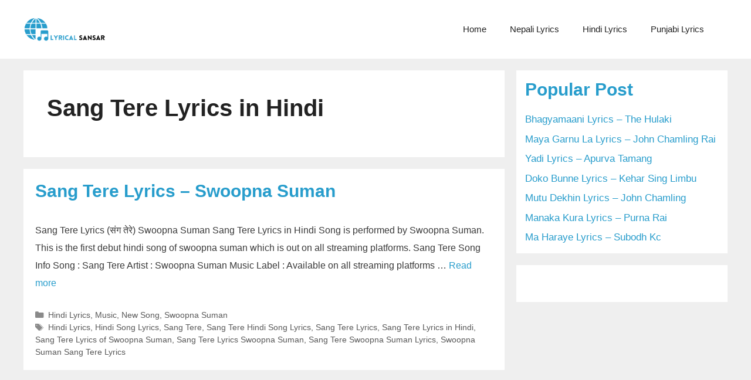

--- FILE ---
content_type: text/html; charset=UTF-8
request_url: https://lyricalsansar.com/tag/sang-tere-lyrics-in-hindi/
body_size: 13869
content:
<!DOCTYPE html>
<html lang="en-US">
<head>
	<meta charset="UTF-8">
	<meta name='robots' content='index, follow, max-image-preview:large, max-snippet:-1, max-video-preview:-1' />
	<style>img:is([sizes="auto" i], [sizes^="auto," i]) { contain-intrinsic-size: 3000px 1500px }</style>
	<meta name="viewport" content="width=device-width, initial-scale=1">
	<!-- This site is optimized with the Yoast SEO plugin v26.4 - https://yoast.com/wordpress/plugins/seo/ -->
	<title>Sang Tere Lyrics in Hindi Archives - lyrical sansar</title>
	<link rel="canonical" href="https://lyricalsansar.com/tag/sang-tere-lyrics-in-hindi/" />
	<meta property="og:locale" content="en_US" />
	<meta property="og:type" content="article" />
	<meta property="og:title" content="Sang Tere Lyrics in Hindi Archives - lyrical sansar" />
	<meta property="og:url" content="https://lyricalsansar.com/tag/sang-tere-lyrics-in-hindi/" />
	<meta property="og:site_name" content="lyrical sansar" />
	<meta property="og:image" content="https://lyricalsansar.com/wp-content/uploads/2022/08/cropped-cropped-cropped-lyricalsansar-3.png" />
	<meta property="og:image:width" content="388" />
	<meta property="og:image:height" content="125" />
	<meta property="og:image:type" content="image/png" />
	<meta name="twitter:card" content="summary_large_image" />
	<script type="application/ld+json" class="yoast-schema-graph">{"@context":"https://schema.org","@graph":[{"@type":"CollectionPage","@id":"https://lyricalsansar.com/tag/sang-tere-lyrics-in-hindi/","url":"https://lyricalsansar.com/tag/sang-tere-lyrics-in-hindi/","name":"Sang Tere Lyrics in Hindi Archives - lyrical sansar","isPartOf":{"@id":"https://lyricalsansar.com/#website"},"primaryImageOfPage":{"@id":"https://lyricalsansar.com/tag/sang-tere-lyrics-in-hindi/#primaryimage"},"image":{"@id":"https://lyricalsansar.com/tag/sang-tere-lyrics-in-hindi/#primaryimage"},"thumbnailUrl":"https://lyricalsansar.com/wp-content/uploads/2022/07/Sang-Tere-Lyrics.jpg","breadcrumb":{"@id":"https://lyricalsansar.com/tag/sang-tere-lyrics-in-hindi/#breadcrumb"},"inLanguage":"en-US"},{"@type":"ImageObject","inLanguage":"en-US","@id":"https://lyricalsansar.com/tag/sang-tere-lyrics-in-hindi/#primaryimage","url":"https://lyricalsansar.com/wp-content/uploads/2022/07/Sang-Tere-Lyrics.jpg","contentUrl":"https://lyricalsansar.com/wp-content/uploads/2022/07/Sang-Tere-Lyrics.jpg","width":1000,"height":500},{"@type":"BreadcrumbList","@id":"https://lyricalsansar.com/tag/sang-tere-lyrics-in-hindi/#breadcrumb","itemListElement":[{"@type":"ListItem","position":1,"name":"Home","item":"https://lyricalsansar.com/"},{"@type":"ListItem","position":2,"name":"Sang Tere Lyrics in Hindi"}]},{"@type":"WebSite","@id":"https://lyricalsansar.com/#website","url":"https://lyricalsansar.com/","name":"lyrical sansar","description":"Get Accurate Song Lyrics","publisher":{"@id":"https://lyricalsansar.com/#/schema/person/05de0e979de973a29617f3047807fb70"},"inLanguage":"en-US"},{"@type":["Person","Organization"],"@id":"https://lyricalsansar.com/#/schema/person/05de0e979de973a29617f3047807fb70","name":"Lyrical Sansar","image":{"@type":"ImageObject","inLanguage":"en-US","@id":"https://lyricalsansar.com/#/schema/person/image/","url":"https://lyricalsansar.com/wp-content/uploads/2021/05/lyricalsansar-3.png","contentUrl":"https://lyricalsansar.com/wp-content/uploads/2021/05/lyricalsansar-3.png","width":500,"height":500,"caption":"Lyrical Sansar"},"logo":{"@id":"https://lyricalsansar.com/#/schema/person/image/"},"sameAs":["https://lyricalsansar.com"]}]}</script>
	<!-- / Yoast SEO plugin. -->


<link rel="alternate" type="application/rss+xml" title="lyrical sansar &raquo; Feed" href="https://lyricalsansar.com/feed/" />
<script id="wpp-js" src="https://lyricalsansar.com/wp-content/plugins/wordpress-popular-posts/assets/js/wpp.min.js?ver=7.3.6" data-sampling="0" data-sampling-rate="100" data-api-url="https://lyricalsansar.com/wp-json/wordpress-popular-posts" data-post-id="0" data-token="cbf3a2da4e" data-lang="0" data-debug="0"></script>
<link rel="alternate" type="application/rss+xml" title="lyrical sansar &raquo; Sang Tere Lyrics in Hindi Tag Feed" href="https://lyricalsansar.com/tag/sang-tere-lyrics-in-hindi/feed/" />
<script>
window._wpemojiSettings = {"baseUrl":"https:\/\/s.w.org\/images\/core\/emoji\/16.0.1\/72x72\/","ext":".png","svgUrl":"https:\/\/s.w.org\/images\/core\/emoji\/16.0.1\/svg\/","svgExt":".svg","source":{"concatemoji":"https:\/\/lyricalsansar.com\/wp-includes\/js\/wp-emoji-release.min.js?ver=6.8.3"}};
/*! This file is auto-generated */
!function(s,n){var o,i,e;function c(e){try{var t={supportTests:e,timestamp:(new Date).valueOf()};sessionStorage.setItem(o,JSON.stringify(t))}catch(e){}}function p(e,t,n){e.clearRect(0,0,e.canvas.width,e.canvas.height),e.fillText(t,0,0);var t=new Uint32Array(e.getImageData(0,0,e.canvas.width,e.canvas.height).data),a=(e.clearRect(0,0,e.canvas.width,e.canvas.height),e.fillText(n,0,0),new Uint32Array(e.getImageData(0,0,e.canvas.width,e.canvas.height).data));return t.every(function(e,t){return e===a[t]})}function u(e,t){e.clearRect(0,0,e.canvas.width,e.canvas.height),e.fillText(t,0,0);for(var n=e.getImageData(16,16,1,1),a=0;a<n.data.length;a++)if(0!==n.data[a])return!1;return!0}function f(e,t,n,a){switch(t){case"flag":return n(e,"\ud83c\udff3\ufe0f\u200d\u26a7\ufe0f","\ud83c\udff3\ufe0f\u200b\u26a7\ufe0f")?!1:!n(e,"\ud83c\udde8\ud83c\uddf6","\ud83c\udde8\u200b\ud83c\uddf6")&&!n(e,"\ud83c\udff4\udb40\udc67\udb40\udc62\udb40\udc65\udb40\udc6e\udb40\udc67\udb40\udc7f","\ud83c\udff4\u200b\udb40\udc67\u200b\udb40\udc62\u200b\udb40\udc65\u200b\udb40\udc6e\u200b\udb40\udc67\u200b\udb40\udc7f");case"emoji":return!a(e,"\ud83e\udedf")}return!1}function g(e,t,n,a){var r="undefined"!=typeof WorkerGlobalScope&&self instanceof WorkerGlobalScope?new OffscreenCanvas(300,150):s.createElement("canvas"),o=r.getContext("2d",{willReadFrequently:!0}),i=(o.textBaseline="top",o.font="600 32px Arial",{});return e.forEach(function(e){i[e]=t(o,e,n,a)}),i}function t(e){var t=s.createElement("script");t.src=e,t.defer=!0,s.head.appendChild(t)}"undefined"!=typeof Promise&&(o="wpEmojiSettingsSupports",i=["flag","emoji"],n.supports={everything:!0,everythingExceptFlag:!0},e=new Promise(function(e){s.addEventListener("DOMContentLoaded",e,{once:!0})}),new Promise(function(t){var n=function(){try{var e=JSON.parse(sessionStorage.getItem(o));if("object"==typeof e&&"number"==typeof e.timestamp&&(new Date).valueOf()<e.timestamp+604800&&"object"==typeof e.supportTests)return e.supportTests}catch(e){}return null}();if(!n){if("undefined"!=typeof Worker&&"undefined"!=typeof OffscreenCanvas&&"undefined"!=typeof URL&&URL.createObjectURL&&"undefined"!=typeof Blob)try{var e="postMessage("+g.toString()+"("+[JSON.stringify(i),f.toString(),p.toString(),u.toString()].join(",")+"));",a=new Blob([e],{type:"text/javascript"}),r=new Worker(URL.createObjectURL(a),{name:"wpTestEmojiSupports"});return void(r.onmessage=function(e){c(n=e.data),r.terminate(),t(n)})}catch(e){}c(n=g(i,f,p,u))}t(n)}).then(function(e){for(var t in e)n.supports[t]=e[t],n.supports.everything=n.supports.everything&&n.supports[t],"flag"!==t&&(n.supports.everythingExceptFlag=n.supports.everythingExceptFlag&&n.supports[t]);n.supports.everythingExceptFlag=n.supports.everythingExceptFlag&&!n.supports.flag,n.DOMReady=!1,n.readyCallback=function(){n.DOMReady=!0}}).then(function(){return e}).then(function(){var e;n.supports.everything||(n.readyCallback(),(e=n.source||{}).concatemoji?t(e.concatemoji):e.wpemoji&&e.twemoji&&(t(e.twemoji),t(e.wpemoji)))}))}((window,document),window._wpemojiSettings);
</script>
<style id='wp-emoji-styles-inline-css'>

	img.wp-smiley, img.emoji {
		display: inline !important;
		border: none !important;
		box-shadow: none !important;
		height: 1em !important;
		width: 1em !important;
		margin: 0 0.07em !important;
		vertical-align: -0.1em !important;
		background: none !important;
		padding: 0 !important;
	}
</style>
<link rel='stylesheet' id='wp-block-library-css' href='https://lyricalsansar.com/wp-includes/css/dist/block-library/style.min.css?ver=6.8.3' media='all' />
<style id='classic-theme-styles-inline-css'>
/*! This file is auto-generated */
.wp-block-button__link{color:#fff;background-color:#32373c;border-radius:9999px;box-shadow:none;text-decoration:none;padding:calc(.667em + 2px) calc(1.333em + 2px);font-size:1.125em}.wp-block-file__button{background:#32373c;color:#fff;text-decoration:none}
</style>
<style id='global-styles-inline-css'>
:root{--wp--preset--aspect-ratio--square: 1;--wp--preset--aspect-ratio--4-3: 4/3;--wp--preset--aspect-ratio--3-4: 3/4;--wp--preset--aspect-ratio--3-2: 3/2;--wp--preset--aspect-ratio--2-3: 2/3;--wp--preset--aspect-ratio--16-9: 16/9;--wp--preset--aspect-ratio--9-16: 9/16;--wp--preset--color--black: #000000;--wp--preset--color--cyan-bluish-gray: #abb8c3;--wp--preset--color--white: #ffffff;--wp--preset--color--pale-pink: #f78da7;--wp--preset--color--vivid-red: #cf2e2e;--wp--preset--color--luminous-vivid-orange: #ff6900;--wp--preset--color--luminous-vivid-amber: #fcb900;--wp--preset--color--light-green-cyan: #7bdcb5;--wp--preset--color--vivid-green-cyan: #00d084;--wp--preset--color--pale-cyan-blue: #8ed1fc;--wp--preset--color--vivid-cyan-blue: #0693e3;--wp--preset--color--vivid-purple: #9b51e0;--wp--preset--color--contrast: var(--contrast);--wp--preset--color--base: var(--base);--wp--preset--color--base-2: var(--base-2);--wp--preset--color--base-3: var(--base-3);--wp--preset--color--accent: var(--accent);--wp--preset--gradient--vivid-cyan-blue-to-vivid-purple: linear-gradient(135deg,rgba(6,147,227,1) 0%,rgb(155,81,224) 100%);--wp--preset--gradient--light-green-cyan-to-vivid-green-cyan: linear-gradient(135deg,rgb(122,220,180) 0%,rgb(0,208,130) 100%);--wp--preset--gradient--luminous-vivid-amber-to-luminous-vivid-orange: linear-gradient(135deg,rgba(252,185,0,1) 0%,rgba(255,105,0,1) 100%);--wp--preset--gradient--luminous-vivid-orange-to-vivid-red: linear-gradient(135deg,rgba(255,105,0,1) 0%,rgb(207,46,46) 100%);--wp--preset--gradient--very-light-gray-to-cyan-bluish-gray: linear-gradient(135deg,rgb(238,238,238) 0%,rgb(169,184,195) 100%);--wp--preset--gradient--cool-to-warm-spectrum: linear-gradient(135deg,rgb(74,234,220) 0%,rgb(151,120,209) 20%,rgb(207,42,186) 40%,rgb(238,44,130) 60%,rgb(251,105,98) 80%,rgb(254,248,76) 100%);--wp--preset--gradient--blush-light-purple: linear-gradient(135deg,rgb(255,206,236) 0%,rgb(152,150,240) 100%);--wp--preset--gradient--blush-bordeaux: linear-gradient(135deg,rgb(254,205,165) 0%,rgb(254,45,45) 50%,rgb(107,0,62) 100%);--wp--preset--gradient--luminous-dusk: linear-gradient(135deg,rgb(255,203,112) 0%,rgb(199,81,192) 50%,rgb(65,88,208) 100%);--wp--preset--gradient--pale-ocean: linear-gradient(135deg,rgb(255,245,203) 0%,rgb(182,227,212) 50%,rgb(51,167,181) 100%);--wp--preset--gradient--electric-grass: linear-gradient(135deg,rgb(202,248,128) 0%,rgb(113,206,126) 100%);--wp--preset--gradient--midnight: linear-gradient(135deg,rgb(2,3,129) 0%,rgb(40,116,252) 100%);--wp--preset--font-size--small: 13px;--wp--preset--font-size--medium: 20px;--wp--preset--font-size--large: 36px;--wp--preset--font-size--x-large: 42px;--wp--preset--spacing--20: 0.44rem;--wp--preset--spacing--30: 0.67rem;--wp--preset--spacing--40: 1rem;--wp--preset--spacing--50: 1.5rem;--wp--preset--spacing--60: 2.25rem;--wp--preset--spacing--70: 3.38rem;--wp--preset--spacing--80: 5.06rem;--wp--preset--shadow--natural: 6px 6px 9px rgba(0, 0, 0, 0.2);--wp--preset--shadow--deep: 12px 12px 50px rgba(0, 0, 0, 0.4);--wp--preset--shadow--sharp: 6px 6px 0px rgba(0, 0, 0, 0.2);--wp--preset--shadow--outlined: 6px 6px 0px -3px rgba(255, 255, 255, 1), 6px 6px rgba(0, 0, 0, 1);--wp--preset--shadow--crisp: 6px 6px 0px rgba(0, 0, 0, 1);}:where(.is-layout-flex){gap: 0.5em;}:where(.is-layout-grid){gap: 0.5em;}body .is-layout-flex{display: flex;}.is-layout-flex{flex-wrap: wrap;align-items: center;}.is-layout-flex > :is(*, div){margin: 0;}body .is-layout-grid{display: grid;}.is-layout-grid > :is(*, div){margin: 0;}:where(.wp-block-columns.is-layout-flex){gap: 2em;}:where(.wp-block-columns.is-layout-grid){gap: 2em;}:where(.wp-block-post-template.is-layout-flex){gap: 1.25em;}:where(.wp-block-post-template.is-layout-grid){gap: 1.25em;}.has-black-color{color: var(--wp--preset--color--black) !important;}.has-cyan-bluish-gray-color{color: var(--wp--preset--color--cyan-bluish-gray) !important;}.has-white-color{color: var(--wp--preset--color--white) !important;}.has-pale-pink-color{color: var(--wp--preset--color--pale-pink) !important;}.has-vivid-red-color{color: var(--wp--preset--color--vivid-red) !important;}.has-luminous-vivid-orange-color{color: var(--wp--preset--color--luminous-vivid-orange) !important;}.has-luminous-vivid-amber-color{color: var(--wp--preset--color--luminous-vivid-amber) !important;}.has-light-green-cyan-color{color: var(--wp--preset--color--light-green-cyan) !important;}.has-vivid-green-cyan-color{color: var(--wp--preset--color--vivid-green-cyan) !important;}.has-pale-cyan-blue-color{color: var(--wp--preset--color--pale-cyan-blue) !important;}.has-vivid-cyan-blue-color{color: var(--wp--preset--color--vivid-cyan-blue) !important;}.has-vivid-purple-color{color: var(--wp--preset--color--vivid-purple) !important;}.has-black-background-color{background-color: var(--wp--preset--color--black) !important;}.has-cyan-bluish-gray-background-color{background-color: var(--wp--preset--color--cyan-bluish-gray) !important;}.has-white-background-color{background-color: var(--wp--preset--color--white) !important;}.has-pale-pink-background-color{background-color: var(--wp--preset--color--pale-pink) !important;}.has-vivid-red-background-color{background-color: var(--wp--preset--color--vivid-red) !important;}.has-luminous-vivid-orange-background-color{background-color: var(--wp--preset--color--luminous-vivid-orange) !important;}.has-luminous-vivid-amber-background-color{background-color: var(--wp--preset--color--luminous-vivid-amber) !important;}.has-light-green-cyan-background-color{background-color: var(--wp--preset--color--light-green-cyan) !important;}.has-vivid-green-cyan-background-color{background-color: var(--wp--preset--color--vivid-green-cyan) !important;}.has-pale-cyan-blue-background-color{background-color: var(--wp--preset--color--pale-cyan-blue) !important;}.has-vivid-cyan-blue-background-color{background-color: var(--wp--preset--color--vivid-cyan-blue) !important;}.has-vivid-purple-background-color{background-color: var(--wp--preset--color--vivid-purple) !important;}.has-black-border-color{border-color: var(--wp--preset--color--black) !important;}.has-cyan-bluish-gray-border-color{border-color: var(--wp--preset--color--cyan-bluish-gray) !important;}.has-white-border-color{border-color: var(--wp--preset--color--white) !important;}.has-pale-pink-border-color{border-color: var(--wp--preset--color--pale-pink) !important;}.has-vivid-red-border-color{border-color: var(--wp--preset--color--vivid-red) !important;}.has-luminous-vivid-orange-border-color{border-color: var(--wp--preset--color--luminous-vivid-orange) !important;}.has-luminous-vivid-amber-border-color{border-color: var(--wp--preset--color--luminous-vivid-amber) !important;}.has-light-green-cyan-border-color{border-color: var(--wp--preset--color--light-green-cyan) !important;}.has-vivid-green-cyan-border-color{border-color: var(--wp--preset--color--vivid-green-cyan) !important;}.has-pale-cyan-blue-border-color{border-color: var(--wp--preset--color--pale-cyan-blue) !important;}.has-vivid-cyan-blue-border-color{border-color: var(--wp--preset--color--vivid-cyan-blue) !important;}.has-vivid-purple-border-color{border-color: var(--wp--preset--color--vivid-purple) !important;}.has-vivid-cyan-blue-to-vivid-purple-gradient-background{background: var(--wp--preset--gradient--vivid-cyan-blue-to-vivid-purple) !important;}.has-light-green-cyan-to-vivid-green-cyan-gradient-background{background: var(--wp--preset--gradient--light-green-cyan-to-vivid-green-cyan) !important;}.has-luminous-vivid-amber-to-luminous-vivid-orange-gradient-background{background: var(--wp--preset--gradient--luminous-vivid-amber-to-luminous-vivid-orange) !important;}.has-luminous-vivid-orange-to-vivid-red-gradient-background{background: var(--wp--preset--gradient--luminous-vivid-orange-to-vivid-red) !important;}.has-very-light-gray-to-cyan-bluish-gray-gradient-background{background: var(--wp--preset--gradient--very-light-gray-to-cyan-bluish-gray) !important;}.has-cool-to-warm-spectrum-gradient-background{background: var(--wp--preset--gradient--cool-to-warm-spectrum) !important;}.has-blush-light-purple-gradient-background{background: var(--wp--preset--gradient--blush-light-purple) !important;}.has-blush-bordeaux-gradient-background{background: var(--wp--preset--gradient--blush-bordeaux) !important;}.has-luminous-dusk-gradient-background{background: var(--wp--preset--gradient--luminous-dusk) !important;}.has-pale-ocean-gradient-background{background: var(--wp--preset--gradient--pale-ocean) !important;}.has-electric-grass-gradient-background{background: var(--wp--preset--gradient--electric-grass) !important;}.has-midnight-gradient-background{background: var(--wp--preset--gradient--midnight) !important;}.has-small-font-size{font-size: var(--wp--preset--font-size--small) !important;}.has-medium-font-size{font-size: var(--wp--preset--font-size--medium) !important;}.has-large-font-size{font-size: var(--wp--preset--font-size--large) !important;}.has-x-large-font-size{font-size: var(--wp--preset--font-size--x-large) !important;}
:where(.wp-block-post-template.is-layout-flex){gap: 1.25em;}:where(.wp-block-post-template.is-layout-grid){gap: 1.25em;}
:where(.wp-block-columns.is-layout-flex){gap: 2em;}:where(.wp-block-columns.is-layout-grid){gap: 2em;}
:root :where(.wp-block-pullquote){font-size: 1.5em;line-height: 1.6;}
</style>
<link rel='stylesheet' id='rt-fontawsome-css' href='https://lyricalsansar.com/wp-content/plugins/the-post-grid/assets/vendor/font-awesome/css/font-awesome.min.css?ver=7.8.8' media='all' />
<link rel='stylesheet' id='rt-tpg-css' href='https://lyricalsansar.com/wp-content/plugins/the-post-grid/assets/css/thepostgrid.min.css?ver=7.8.8' media='all' />
<link rel='stylesheet' id='wordpress-popular-posts-css-css' href='https://lyricalsansar.com/wp-content/plugins/wordpress-popular-posts/assets/css/wpp.css?ver=7.3.6' media='all' />
<link rel='stylesheet' id='generate-widget-areas-css' href='https://lyricalsansar.com/wp-content/themes/generatepress/assets/css/components/widget-areas.min.css?ver=3.5.1' media='all' />
<link rel='stylesheet' id='generate-style-css' href='https://lyricalsansar.com/wp-content/themes/generatepress/assets/css/main.min.css?ver=3.5.1' media='all' />
<style id='generate-style-inline-css'>
body{background-color:#efefef;color:#3a3a3a;}a{color:#1e73be;}a:hover, a:focus{text-decoration:underline;}.entry-title a, .site-branding a, a.button, .wp-block-button__link, .main-navigation a{text-decoration:none;}a:hover, a:focus, a:active{color:#000000;}.wp-block-group__inner-container{max-width:1200px;margin-left:auto;margin-right:auto;}.generate-back-to-top{font-size:20px;border-radius:3px;position:fixed;bottom:30px;right:30px;line-height:40px;width:40px;text-align:center;z-index:10;transition:opacity 300ms ease-in-out;opacity:0.1;transform:translateY(1000px);}.generate-back-to-top__show{opacity:1;transform:translateY(0);}.navigation-search{position:absolute;left:-99999px;pointer-events:none;visibility:hidden;z-index:20;width:100%;top:0;transition:opacity 100ms ease-in-out;opacity:0;}.navigation-search.nav-search-active{left:0;right:0;pointer-events:auto;visibility:visible;opacity:1;}.navigation-search input[type="search"]{outline:0;border:0;vertical-align:bottom;line-height:1;opacity:0.9;width:100%;z-index:20;border-radius:0;-webkit-appearance:none;height:60px;}.navigation-search input::-ms-clear{display:none;width:0;height:0;}.navigation-search input::-ms-reveal{display:none;width:0;height:0;}.navigation-search input::-webkit-search-decoration, .navigation-search input::-webkit-search-cancel-button, .navigation-search input::-webkit-search-results-button, .navigation-search input::-webkit-search-results-decoration{display:none;}.gen-sidebar-nav .navigation-search{top:auto;bottom:0;}:root{--contrast:#222222;--base:#f0f0f0;--base-2:#f7f8f9;--base-3:#ffffff;--accent:#289dcc;}:root .has-contrast-color{color:var(--contrast);}:root .has-contrast-background-color{background-color:var(--contrast);}:root .has-base-color{color:var(--base);}:root .has-base-background-color{background-color:var(--base);}:root .has-base-2-color{color:var(--base-2);}:root .has-base-2-background-color{background-color:var(--base-2);}:root .has-base-3-color{color:var(--base-3);}:root .has-base-3-background-color{background-color:var(--base-3);}:root .has-accent-color{color:var(--accent);}:root .has-accent-background-color{background-color:var(--accent);}body, button, input, select, textarea{font-family:Arial, Helvetica, sans-serif;}body{line-height:1.5;}.entry-content > [class*="wp-block-"]:not(:last-child):not(.wp-block-heading){margin-bottom:1.5em;}.main-navigation .main-nav ul ul li a{font-size:14px;}.sidebar .widget, .footer-widgets .widget{font-size:17px;}h1{font-family:Arial, Helvetica, sans-serif;font-weight:300;font-size:40px;}h2{font-family:Arial, Helvetica, sans-serif;font-weight:300;font-size:30px;}h3{font-family:Arial, Helvetica, sans-serif;font-size:20px;}h4{font-size:inherit;}h5{font-size:inherit;}@media (max-width:768px){.main-title{font-size:30px;}h1{font-size:30px;}h2{font-size:25px;}}.top-bar{background-color:#636363;color:#ffffff;}.top-bar a{color:#ffffff;}.top-bar a:hover{color:#303030;}.site-header{background-color:#ffffff;color:#3a3a3a;}.site-header a{color:var(--accent);}.site-header a:hover{color:var(--accent);}.main-title a,.main-title a:hover{color:var(--contrast-2);}.site-description{color:#757575;}.main-navigation,.main-navigation ul ul{background-color:var(--base-3);}.main-navigation .main-nav ul li a, .main-navigation .menu-toggle, .main-navigation .menu-bar-items{color:var(--contrast);}.main-navigation .main-nav ul li:not([class*="current-menu-"]):hover > a, .main-navigation .main-nav ul li:not([class*="current-menu-"]):focus > a, .main-navigation .main-nav ul li.sfHover:not([class*="current-menu-"]) > a, .main-navigation .menu-bar-item:hover > a, .main-navigation .menu-bar-item.sfHover > a{color:var(--contrast);background-color:var(--base-2);}button.menu-toggle:hover,button.menu-toggle:focus{color:var(--contrast);}.main-navigation .main-nav ul li[class*="current-menu-"] > a{color:var(--contrast);background-color:var(--base-3);}.navigation-search input[type="search"],.navigation-search input[type="search"]:active, .navigation-search input[type="search"]:focus, .main-navigation .main-nav ul li.search-item.active > a, .main-navigation .menu-bar-items .search-item.active > a{color:var(--accent);background-color:var(--base-3);opacity:1;}.main-navigation ul ul{background-color:var(--base-3);}.main-navigation .main-nav ul ul li a{color:var(--contrast);}.main-navigation .main-nav ul ul li:not([class*="current-menu-"]):hover > a,.main-navigation .main-nav ul ul li:not([class*="current-menu-"]):focus > a, .main-navigation .main-nav ul ul li.sfHover:not([class*="current-menu-"]) > a{color:var(--accent);background-color:var(--base-2);}.main-navigation .main-nav ul ul li[class*="current-menu-"] > a{color:#ffffff;background-color:#4f4f4f;}.separate-containers .inside-article, .separate-containers .comments-area, .separate-containers .page-header, .one-container .container, .separate-containers .paging-navigation, .inside-page-header{background-color:#ffffff;}.inside-article a,.paging-navigation a,.comments-area a,.page-header a{color:var(--accent);}.entry-header h1,.page-header h1{color:var(--contrast);}.entry-title a{color:var(--accent);}.entry-meta{color:#595959;}.entry-meta a{color:#595959;}.entry-meta a:hover{color:#1e73be;}.sidebar .widget{color:var(--contrast);background-color:var(--base-3);}.sidebar .widget a{color:var(--accent);}.sidebar .widget .widget-title{color:#000000;}.footer-widgets{color:var(--base);background-color:var(--contrast);}.footer-widgets a{color:var(--base);}.footer-widgets a:hover{color:var(--base-3);}.footer-widgets .widget-title{color:var(--base-3);}.site-info{color:var(--base-3);background-color:var(--contrast);}.site-info a{color:var(--base);}.site-info a:hover{color:var(--base-3);}.footer-bar .widget_nav_menu .current-menu-item a{color:var(--base-3);}input[type="text"],input[type="email"],input[type="url"],input[type="password"],input[type="search"],input[type="tel"],input[type="number"],textarea,select{color:#666666;background-color:#fafafa;border-color:#cccccc;}input[type="text"]:focus,input[type="email"]:focus,input[type="url"]:focus,input[type="password"]:focus,input[type="search"]:focus,input[type="tel"]:focus,input[type="number"]:focus,textarea:focus,select:focus{color:var(--contrast-2);background-color:#ffffff;border-color:#bfbfbf;}button,html input[type="button"],input[type="reset"],input[type="submit"],a.button,a.wp-block-button__link:not(.has-background){color:#ffffff;background-color:#666666;}button:hover,html input[type="button"]:hover,input[type="reset"]:hover,input[type="submit"]:hover,a.button:hover,button:focus,html input[type="button"]:focus,input[type="reset"]:focus,input[type="submit"]:focus,a.button:focus,a.wp-block-button__link:not(.has-background):active,a.wp-block-button__link:not(.has-background):focus,a.wp-block-button__link:not(.has-background):hover{color:#ffffff;background-color:#3f3f3f;}a.generate-back-to-top{background-color:var(--accent);color:#ffffff;}a.generate-back-to-top:hover,a.generate-back-to-top:focus{background-color:rgba( 0,0,0,0.6 );color:#ffffff;}:root{--gp-search-modal-bg-color:var(--base-3);--gp-search-modal-text-color:var(--contrast);--gp-search-modal-overlay-bg-color:rgba(0,0,0,0.2);}@media (max-width:768px){.main-navigation .menu-bar-item:hover > a, .main-navigation .menu-bar-item.sfHover > a{background:none;color:var(--contrast);}}.inside-top-bar{padding:10px;}.inside-top-bar.grid-container{max-width:1220px;}.inside-header.grid-container{max-width:1280px;}.site-main .wp-block-group__inner-container{padding:40px;}.separate-containers .paging-navigation{padding-top:20px;padding-bottom:20px;}.entry-content .alignwide, body:not(.no-sidebar) .entry-content .alignfull{margin-left:-40px;width:calc(100% + 80px);max-width:calc(100% + 80px);}.rtl .menu-item-has-children .dropdown-menu-toggle{padding-left:20px;}.rtl .main-navigation .main-nav ul li.menu-item-has-children > a{padding-right:20px;}.footer-widgets-container.grid-container{max-width:1280px;}.inside-site-info{padding:20px;}.inside-site-info.grid-container{max-width:1240px;}@media (max-width:768px){.separate-containers .inside-article, .separate-containers .comments-area, .separate-containers .page-header, .separate-containers .paging-navigation, .one-container .site-content, .inside-page-header{padding:30px;}.site-main .wp-block-group__inner-container{padding:30px;}.inside-site-info{padding-right:10px;padding-left:10px;}.entry-content .alignwide, body:not(.no-sidebar) .entry-content .alignfull{margin-left:-30px;width:calc(100% + 60px);max-width:calc(100% + 60px);}.one-container .site-main .paging-navigation{margin-bottom:20px;}}/* End cached CSS */.is-right-sidebar{width:30%;}.is-left-sidebar{width:30%;}.site-content .content-area{width:70%;}@media (max-width:768px){.main-navigation .menu-toggle,.sidebar-nav-mobile:not(#sticky-placeholder){display:block;}.main-navigation ul,.gen-sidebar-nav,.main-navigation:not(.slideout-navigation):not(.toggled) .main-nav > ul,.has-inline-mobile-toggle #site-navigation .inside-navigation > *:not(.navigation-search):not(.main-nav){display:none;}.nav-align-right .inside-navigation,.nav-align-center .inside-navigation{justify-content:space-between;}.has-inline-mobile-toggle .mobile-menu-control-wrapper{display:flex;flex-wrap:wrap;}.has-inline-mobile-toggle .inside-header{flex-direction:row;text-align:left;flex-wrap:wrap;}.has-inline-mobile-toggle .header-widget,.has-inline-mobile-toggle #site-navigation{flex-basis:100%;}.nav-float-left .has-inline-mobile-toggle #site-navigation{order:10;}}
</style>
<link rel='stylesheet' id='generate-font-icons-css' href='https://lyricalsansar.com/wp-content/themes/generatepress/assets/css/components/font-icons.min.css?ver=3.5.1' media='all' />
<script src="https://lyricalsansar.com/wp-includes/js/jquery/jquery.min.js?ver=3.7.1" id="jquery-core-js"></script>
<script src="https://lyricalsansar.com/wp-includes/js/jquery/jquery-migrate.min.js?ver=3.4.1" id="jquery-migrate-js"></script>
<link rel="https://api.w.org/" href="https://lyricalsansar.com/wp-json/" /><link rel="alternate" title="JSON" type="application/json" href="https://lyricalsansar.com/wp-json/wp/v2/tags/7030" /><link rel="EditURI" type="application/rsd+xml" title="RSD" href="https://lyricalsansar.com/xmlrpc.php?rsd" />
<meta name="generator" content="WordPress 6.8.3" />
        <style>
            :root {
                --tpg-primary-color: #0d6efd;
                --tpg-secondary-color: #0654c4;
                --tpg-primary-light: #c4d0ff
            }

                    </style>
		            <style id="wpp-loading-animation-styles">@-webkit-keyframes bgslide{from{background-position-x:0}to{background-position-x:-200%}}@keyframes bgslide{from{background-position-x:0}to{background-position-x:-200%}}.wpp-widget-block-placeholder,.wpp-shortcode-placeholder{margin:0 auto;width:60px;height:3px;background:#dd3737;background:linear-gradient(90deg,#dd3737 0%,#571313 10%,#dd3737 100%);background-size:200% auto;border-radius:3px;-webkit-animation:bgslide 1s infinite linear;animation:bgslide 1s infinite linear}</style>
            <link rel="icon" href="https://lyricalsansar.com/wp-content/uploads/2021/04/cropped-logo-32x32.png" sizes="32x32" />
<link rel="icon" href="https://lyricalsansar.com/wp-content/uploads/2021/04/cropped-logo-192x192.png" sizes="192x192" />
<link rel="apple-touch-icon" href="https://lyricalsansar.com/wp-content/uploads/2021/04/cropped-logo-180x180.png" />
<meta name="msapplication-TileImage" content="https://lyricalsansar.com/wp-content/uploads/2021/04/cropped-logo-270x270.png" />
		<style id="wp-custom-css">
			 p {
font-size:16px; 
line-height:1.9;

}




.has-menu-bar-items button.menu-toggle {
    font-size: 20px;
}

/* site thumbnail hide */
.size-auto, .size-full, .size-large, .size-medium, .size-thumbnail {
    display: none;
}


/* meta tag hide */
footer.entry-meta {
    display: block;
}

.footer-widgets-container {
	padding:70px 0px;
}

/* date and author hide */
.entry-meta {
  display:none;
}
/* site logo */

.site-logo a img{
	height:42px;
  width:140px;
}
/* 
body{
background-color:#fafafa;
font-style: normal;
line-height: 140%;
}

 */
h1{
	font-weight:600px;
}


/* right sidebar  */
.widget-area .widget {
  padding: 15px;
}

.sidebar .widget a{
	text-decoration:none;
}


.sidebar .widget a:hover{
	color:#000;
}


/* menu */
.main-navigation .main-nav ul li a {

}

h1{
	font-weight:600;
}

h2{
		font-weight:600;
	color:#289dcc;

}
h3{
			font-weight:600;
}
h4{		
	font-weight:600;
	font-size:20px

}



/*footer  */
.footer-widgets .widget :last-child, .sidebar .widget :last-child {
  margin-bottom: 0;
}


/*footer center */
.site-footer .footer-widgets-container .inside-footer-widgets {
    margin-left:0;
}

.footer-widgets {
	padding:60px 0px;
}


.footer-widgets-container {
	padding:30px;
	
}


/* table */

.wp-block-table .has-fixed-layout td, .wp-block-table .has-fixed-layout th {
    word-break: break-word;
    border: 1px solid #ddd;
}


/*  pagination backgroudn and border color*/
.rt-pagination .pagination-list .active span{ 
	background:#289dcc;
	border:none;
}

.rt-pagination .pagination-list li a:hover{
	border:1px solid #289dcc;
}


/* footer widgets */

.site-footer .inside-footer-widgets .grid-parent aside p{
	color:#fff
}

.wp-block-image img {
/*     object-fit:contain; */
}


.wp-block-image .aligncenter.size-full.is-resized img{
	height:300px;
	
}
 

h3.wp-block-heading.has-text-align-center{
	border-radius:50px;
	padding:2px;
	border:2px solid #289dcc;
/* 	color:#ffff;
	 */
}

/* 
@media (max-width:600px){
.wp-block-image .aligncenter.size-full.is-resized img {
    height:130px;
}
} */



@media (max-width:425px){
element.style {
    width: 500px;
    height: 150px;
}
}



.search-item a:before {
    font-size: 20px;
}

.nav-below-header .main-navigation .inside-navigation.grid-container, .nav-above-header .main-navigation .inside-navigation.grid-container {
    padding: 0px;
}

.home h1 {
    display: none;
}




/*  to prevent copy of content */

*{
  -webkit-touch-callout: none; /* iOS Safari */
  -webkit-user-select: none; /* Safari */
  -khtml-user-select: none; /* Konqueror HTML */
  -moz-user-select: none; /* Old versions of Firefox */
  -ms-user-select: none; /* Internet Explorer/Edge */
   user-select: none; /* Non-prefixed version, currently supported by Chrome, Opera and Firefox */
} */


body {
    font-family: Arial, sans-serif;
}


.choose-us-container{
    padding: 50px 100px;
	width:100%;
	height:650px;

}

.choose-us-container h2{
	text-align:center;
	font-size:40px;
	font-weight:bold;
	color:#333;
	
}
.choose-card-container {
    display: flex;
    justify-content:space-between;
	margin:50px 0px;
}

.card {
    background-color: #f9f9f9;
    border-radius: 20px;
    box-shadow: 0 10px 16px 0 rgba(0, 0, 0, 0.2);
    padding: 70px 20px;
    width: 30%;
    text-align: center;
}

.card:hover{
	    background-color:#2fa3d21f;
	transition:0.5s ease-in-out all;
	cursor:pointer;
}

.card .card-header{
	font-size:25px;
	font-weight:600;
}

.choose-card-container .card .icon{
	font-size:50px;
}

.card-header h4 {
    margin: 10px 0;
}

.card-body {
    font-size: 16px;
    color: #555;
}


.separate-containers .inside-article{
	padding-top:0px;
}

@media (max-width:768px){
	
	.choose-us-container{
    padding: 50px 20px;

}
	
	
	.choose-card-container {
    display: flex;
		flex-direction:column;
		
}
	
	.card {
    padding: 60px 20px;
    width: 100%;
    text-align: center;
		margin-bottom:30px;
}
	
	.choose-us-container{
	height:100%;
	
}
	
	.choose-us-container h2{
	font-size:30px;

}

}
/* about us */

.about-us-container {
    padding: 50px 100px;
		
}

.container {
    display: flex;
    justify-content: space-between;
    margin: 0 auto;
}

.left-container, .right-container {
    flex: 1;
    margin: 10px;
}

.left-container h2 {
    color: #333;
    font-size: 40px;
    margin-bottom: 20px;
}

.left-container p {
    color: #777;
    font-size: 18px;
}

.right-container {
    display: flex;
    justify-content: center;
    align-items: center;
}

.right-container img {
    max-width: 100%;
}

@media (max-width: 768px) {
	
	.container {
		flex-direction:column-reverse;
}
	
	.about-us-container {
    padding: 50px 20px;
		
}

	.left-container h2 {
    font-size: 30px;
    margin-bottom: 10px;
}

.left-container p {
    font-size: 16px;
}
	
	.right-container img {
    max-width:50%;
}

	
    .container {
        flex-direction: column;
        align-items: center;
    }

    .left-container, .right-container {
        max-width: 100%;
        margin: 10px 0;
    }
	
	.right-container img {
    max-width:100%;
    height: auto;
    border-radius: 8px;
}
}


/* hero */
.hero {
    height:100vh;
	width:100%;
    background: url('https://lyricalsansar.com/wp-content/uploads/2024/07/XJDYDWE.jpeg') no-repeat center center/cover;
    display: flex;
    justify-content: center;
    align-items: center;
    text-align: center;
    color: white;
	font-size:16px;
    position: relative;
}

.hero::after {
    content: '';
    position: absolute;
    top: 0;
    left: 0;
    width: 100%;
    height: 100%;
    background: rgba(0, 0, 0, 0.5); /* Dark overlay */
}

.hero-content {
    z-index: 1;
    max-width: 800px;
    padding: 20px;
}

.hero .hero-content h2 {
    font-size:50px;
    margin-bottom: 20px;
	color:#fff;
}

.hero p {
    font-size: 18px;
    margin-bottom: 30px;
	
}

.btn {
    padding: 10px 20px;
    font-size: 16px;
    background-color:#fff;
    text-decoration: none;
    border-radius: 5px;
    transition: background-color 0.3s;
	color:#fff;
}

.btn:hover {
    background-color: #fff;
}


@media (max-width: 768px) {
	
	.hero {
		height:500px;
	}
	
	
.hero p {
	padding:0px 30px;	
}

	.hero .hero-content h2 {
    font-size:30px;
    margin-bottom: 20px;
	color:#fff;
}
	
	.hero-content {
		padding:40px 0px;
		font-size:12px;
	}

    .hero h1 {
        font-size: 2.5em;
    }

    .hero p {
        font-size: 1.2em;
    }
}

.home-recent h2{
	font-size:40px;
	text-align:center;
	color:#333;
	padding-bottom:20px;
}

@media (max-width:768px){
	.home-recent h2{
	font-size:30px;
}
}


.entry-content:not(:first-child){
	margin:0px;
}


.wp-block-image img {
		margin-top:20px;
    border: 5px solid #289dcc;
}

.navigation-search input[type="search"] {
    display: none;
}


.main-navigation .menu-bar-items {
    display: none;
}


.separate-containers .inside-article{
	padding:20px;
}
		</style>
			<script type="text/javascript" async src="https://platform.foremedia.net/code/26209/analytics"></script>
</head>

<body class="archive tag tag-sang-tere-lyrics-in-hindi tag-7030 wp-custom-logo wp-embed-responsive wp-theme-generatepress rttpg rttpg-7.8.8 radius-frontend rttpg-body-wrap rttpg-flaticon right-sidebar nav-float-right separate-containers nav-search-enabled header-aligned-left dropdown-hover" itemtype="https://schema.org/Blog" itemscope>
	<a class="screen-reader-text skip-link" href="#content" title="Skip to content">Skip to content</a>		<header class="site-header has-inline-mobile-toggle" id="masthead" aria-label="Site"  itemtype="https://schema.org/WPHeader" itemscope>
			<div class="inside-header grid-container">
				<div class="site-logo">
					<a href="https://lyricalsansar.com/" rel="home">
						<img  class="header-image is-logo-image" alt="lyrical sansar" src="https://lyricalsansar.com/wp-content/uploads/2021/05/cropped-cropped-cropped-lyricalsansar-3.png" width="388" height="125" />
					</a>
				</div>	<nav class="main-navigation mobile-menu-control-wrapper" id="mobile-menu-control-wrapper" aria-label="Mobile Toggle">
		<div class="menu-bar-items"><span class="menu-bar-item search-item"><a aria-label="Open Search Bar" href="#"></a></span></div>		<button data-nav="site-navigation" class="menu-toggle" aria-controls="primary-menu" aria-expanded="false">
			<span class="screen-reader-text">Menu</span>		</button>
	</nav>
			<nav class="main-navigation has-menu-bar-items sub-menu-left" id="site-navigation" aria-label="Primary"  itemtype="https://schema.org/SiteNavigationElement" itemscope>
			<div class="inside-navigation grid-container">
				<form method="get" class="search-form navigation-search" action="https://lyricalsansar.com/">
					<input type="search" class="search-field" value="" name="s" title="Search" />
				</form>				<button class="menu-toggle" aria-controls="primary-menu" aria-expanded="false">
					<span class="mobile-menu">Menu</span>				</button>
				<div id="primary-menu" class="main-nav"><ul id="menu-main-menu" class=" menu sf-menu"><li id="menu-item-20109" class="menu-item menu-item-type-custom menu-item-object-custom menu-item-home menu-item-20109"><a href="https://lyricalsansar.com/">Home</a></li>
<li id="menu-item-20110" class="menu-item menu-item-type-custom menu-item-object-custom menu-item-20110"><a href="https://lyricalsansar.com/nepali-lyrics/">Nepali Lyrics</a></li>
<li id="menu-item-20828" class="menu-item menu-item-type-custom menu-item-object-custom menu-item-20828"><a href="https://lyricalsansar.com/hindi-lyrics/">Hindi Lyrics</a></li>
<li id="menu-item-20830" class="menu-item menu-item-type-custom menu-item-object-custom menu-item-20830"><a href="https://lyricalsansar.com/punjabi-lyrics/">Punjabi Lyrics</a></li>
</ul></div><div class="menu-bar-items"><span class="menu-bar-item search-item"><a aria-label="Open Search Bar" href="#"></a></span></div>			</div>
		</nav>
					<div class="header-widget">
				<aside id="block-46" class="widget inner-padding widget_block widget_media_audio"></aside>			</div>
						</div>
		</header>
		
	<div class="site grid-container container hfeed" id="page">
				<div class="site-content" id="content">
			
	<div class="content-area" id="primary">
		<main class="site-main" id="main">
					<header class="page-header" aria-label="Page">
			
			<h1 class="page-title">
				Sang Tere Lyrics in Hindi			</h1>

					</header>
		<article id="post-12528" class="post-12528 post type-post status-publish format-standard has-post-thumbnail hentry category-hindi-lyrics category-music category-new-song category-swoopna-suman tag-hindi-lyrics tag-hindi-song-lyrics tag-sang-tere tag-sang-tere-hindi-song-lyrics tag-sang-tere-lyrics tag-sang-tere-lyrics-in-hindi tag-sang-tere-lyrics-of-swoopna-suman tag-sang-tere-lyrics-swoopna-suman tag-sang-tere-swoopna-suman-lyrics tag-swoopna-suman-sang-tere-lyrics" itemtype="https://schema.org/CreativeWork" itemscope>
	<div class="inside-article">
					<header class="entry-header">
				<h2 class="entry-title" itemprop="headline"><a href="https://lyricalsansar.com/sang-tere-lyrics-swoopna-suman/" rel="bookmark">Sang Tere Lyrics &#8211; Swoopna Suman</a></h2>		<div class="entry-meta">
			<span class="posted-on"><time class="updated" datetime="2022-09-27T13:19:54+00:00" itemprop="dateModified">September 27, 2022</time><time class="entry-date published" datetime="2022-07-23T12:40:57+00:00" itemprop="datePublished">July 23, 2022</time></span> <span class="byline">by <span class="author vcard" itemprop="author" itemtype="https://schema.org/Person" itemscope><a class="url fn n" href="https://lyricalsansar.com/author/bbrobishal/" title="View all posts by Lyrical Sansar" rel="author" itemprop="url"><span class="author-name" itemprop="name">Lyrical Sansar</span></a></span></span> 		</div>
					</header>
			<div class="post-image">
						
						<a href="https://lyricalsansar.com/sang-tere-lyrics-swoopna-suman/">
							<img width="1000" height="500" src="https://lyricalsansar.com/wp-content/uploads/2022/07/Sang-Tere-Lyrics.jpg" class="attachment-full size-full wp-post-image" alt="" itemprop="image" decoding="async" fetchpriority="high" srcset="https://lyricalsansar.com/wp-content/uploads/2022/07/Sang-Tere-Lyrics.jpg 1000w, https://lyricalsansar.com/wp-content/uploads/2022/07/Sang-Tere-Lyrics-600x300.jpg 600w, https://lyricalsansar.com/wp-content/uploads/2022/07/Sang-Tere-Lyrics-300x150.jpg 300w, https://lyricalsansar.com/wp-content/uploads/2022/07/Sang-Tere-Lyrics-768x384.jpg 768w, https://lyricalsansar.com/wp-content/uploads/2022/07/Sang-Tere-Lyrics-500x250.jpg 500w, https://lyricalsansar.com/wp-content/uploads/2022/07/Sang-Tere-Lyrics-800x400.jpg 800w" sizes="(max-width: 1000px) 100vw, 1000px" />
						</a>
					</div>
			<div class="entry-summary" itemprop="text">
				<p>Sang Tere Lyrics (संग तेरे) Swoopna Suman Sang Tere Lyrics in Hindi Song is performed by Swoopna Suman. This is the first debut hindi song of swoopna suman which is out on all streaming platforms. Sang Tere Song Info Song : Sang Tere Artist : Swoopna Suman Music Label : Available on all streaming platforms &#8230; <a title="Sang Tere Lyrics &#8211; Swoopna Suman" class="read-more" href="https://lyricalsansar.com/sang-tere-lyrics-swoopna-suman/" aria-label="Read more about Sang Tere Lyrics &#8211; Swoopna Suman">Read more</a></p>
			</div>

				<footer class="entry-meta" aria-label="Entry meta">
			<span class="cat-links"><span class="screen-reader-text">Categories </span><a href="https://lyricalsansar.com/category/hindi-lyrics/" rel="category tag">Hindi Lyrics</a>, <a href="https://lyricalsansar.com/category/music/" rel="category tag">Music</a>, <a href="https://lyricalsansar.com/category/new-song/" rel="category tag">New Song</a>, <a href="https://lyricalsansar.com/category/swoopna-suman/" rel="category tag">Swoopna Suman</a></span> <span class="tags-links"><span class="screen-reader-text">Tags </span><a href="https://lyricalsansar.com/tag/hindi-lyrics/" rel="tag">Hindi Lyrics</a>, <a href="https://lyricalsansar.com/tag/hindi-song-lyrics/" rel="tag">Hindi Song Lyrics</a>, <a href="https://lyricalsansar.com/tag/sang-tere/" rel="tag">Sang Tere</a>, <a href="https://lyricalsansar.com/tag/sang-tere-hindi-song-lyrics/" rel="tag">Sang Tere Hindi Song Lyrics</a>, <a href="https://lyricalsansar.com/tag/sang-tere-lyrics/" rel="tag">Sang Tere Lyrics</a>, <a href="https://lyricalsansar.com/tag/sang-tere-lyrics-in-hindi/" rel="tag">Sang Tere Lyrics in Hindi</a>, <a href="https://lyricalsansar.com/tag/sang-tere-lyrics-of-swoopna-suman/" rel="tag">Sang Tere Lyrics of Swoopna Suman</a>, <a href="https://lyricalsansar.com/tag/sang-tere-lyrics-swoopna-suman/" rel="tag">Sang Tere Lyrics Swoopna Suman</a>, <a href="https://lyricalsansar.com/tag/sang-tere-swoopna-suman-lyrics/" rel="tag">Sang Tere Swoopna Suman Lyrics</a>, <a href="https://lyricalsansar.com/tag/swoopna-suman-sang-tere-lyrics/" rel="tag">Swoopna Suman Sang Tere Lyrics</a></span> 		</footer>
			</div>
</article>
		</main>
	</div>

	<div class="widget-area sidebar is-right-sidebar" id="right-sidebar">
	<div class="inside-right-sidebar">
		<aside id="block-67" class="widget inner-padding widget_block"><div class="popular-posts"><h2>Popular Post</h2><script type="application/json" data-id="wpp-block-inline-js">{"title":"Popular Post","limit":"7","offset":0,"range":"last24hours","time_quantity":"24","time_unit":"hour","freshness":false,"order_by":"avg","post_type":"post","pid":"","exclude":"","taxonomy":"category","term_id":"","author":"","shorten_title":{"active":false,"length":0,"words":false},"post-excerpt":{"active":false,"length":0,"keep_format":false,"words":false},"thumbnail":{"active":false,"width":0,"height":0,"build":"manual","size":""},"rating":false,"stats_tag":{"comment_count":false,"views":false,"author":false,"date":{"active":false,"format":"F j, Y"},"taxonomy":{"active":false,"name":"category"}},"markup":{"custom_html":false,"wpp-start":"<ul class=\"wpp-list\">","wpp-end":"<\/ul>","title-start":"<h2>","title-end":"<\/h2>","post-html":"<li class=\"{current_class}\">{thumb} {title} <span class=\"wpp-meta post-stats\">{stats}<\/span><\/li>"},"theme":{"name":""}}</script><div class="wpp-widget-block-placeholder"></div></div></aside><aside id="block-27" class="widget inner-padding widget_block widget_text">
<p style="font-size:22px"></p>
</aside>	</div>
</div>

	</div>
</div>


<div class="site-footer">
				<div id="footer-widgets" class="site footer-widgets">
				<div class="footer-widgets-container grid-container">
					<div class="inside-footer-widgets">
							<div class="footer-widget-1">
		<aside id="block-96" class="widget inner-padding widget_block">
<div class="wp-block-group"><div class="wp-block-group__inner-container is-layout-constrained wp-block-group-is-layout-constrained">
<h4 class="wp-block-heading">Lyrical Sansar</h4>
</div></div>
</aside><aside id="block-88" class="widget inner-padding widget_block widget_text">
<p>At Lyrical, we know music transcends boundaries. Our mission is to offer music lovers the most accurate and complete lyrics, from the latest hits to timeless classics.</p>
</aside>	</div>
		<div class="footer-widget-2">
		<aside id="block-79" class="widget inner-padding widget_block">
<h4 class="wp-block-heading">Quick Links</h4>
</aside><aside id="block-83" class="widget inner-padding widget_block">
<ul class="wp-block-list">
<li>About Us</li>



<li>Contact Us</li>



<li>Desclaimer</li>



<li>Privacy Policy</li>
</ul>
</aside>	</div>
		<div class="footer-widget-3">
		<aside id="block-59" class="widget inner-padding widget_block">
<h4 class="wp-block-heading">Follow Us</h4>
</aside><aside id="block-62" class="widget inner-padding widget_block">
<ul class="wp-block-social-links is-layout-flex wp-block-social-links-is-layout-flex"><li class="wp-social-link wp-social-link-facebook  wp-block-social-link"><a href="https://www.facebook.com/lyricalsansarofficial" class="wp-block-social-link-anchor"><svg width="24" height="24" viewBox="0 0 24 24" version="1.1" xmlns="http://www.w3.org/2000/svg" aria-hidden="true" focusable="false"><path d="M12 2C6.5 2 2 6.5 2 12c0 5 3.7 9.1 8.4 9.9v-7H7.9V12h2.5V9.8c0-2.5 1.5-3.9 3.8-3.9 1.1 0 2.2.2 2.2.2v2.5h-1.3c-1.2 0-1.6.8-1.6 1.6V12h2.8l-.4 2.9h-2.3v7C18.3 21.1 22 17 22 12c0-5.5-4.5-10-10-10z"></path></svg><span class="wp-block-social-link-label screen-reader-text">Facebook</span></a></li>

<li class="wp-social-link wp-social-link-instagram  wp-block-social-link"><a href="https://www.instagram.com/lyricalsansar/" class="wp-block-social-link-anchor"><svg width="24" height="24" viewBox="0 0 24 24" version="1.1" xmlns="http://www.w3.org/2000/svg" aria-hidden="true" focusable="false"><path d="M12,4.622c2.403,0,2.688,0.009,3.637,0.052c0.877,0.04,1.354,0.187,1.671,0.31c0.42,0.163,0.72,0.358,1.035,0.673 c0.315,0.315,0.51,0.615,0.673,1.035c0.123,0.317,0.27,0.794,0.31,1.671c0.043,0.949,0.052,1.234,0.052,3.637 s-0.009,2.688-0.052,3.637c-0.04,0.877-0.187,1.354-0.31,1.671c-0.163,0.42-0.358,0.72-0.673,1.035 c-0.315,0.315-0.615,0.51-1.035,0.673c-0.317,0.123-0.794,0.27-1.671,0.31c-0.949,0.043-1.233,0.052-3.637,0.052 s-2.688-0.009-3.637-0.052c-0.877-0.04-1.354-0.187-1.671-0.31c-0.42-0.163-0.72-0.358-1.035-0.673 c-0.315-0.315-0.51-0.615-0.673-1.035c-0.123-0.317-0.27-0.794-0.31-1.671C4.631,14.688,4.622,14.403,4.622,12 s0.009-2.688,0.052-3.637c0.04-0.877,0.187-1.354,0.31-1.671c0.163-0.42,0.358-0.72,0.673-1.035 c0.315-0.315,0.615-0.51,1.035-0.673c0.317-0.123,0.794-0.27,1.671-0.31C9.312,4.631,9.597,4.622,12,4.622 M12,3 C9.556,3,9.249,3.01,8.289,3.054C7.331,3.098,6.677,3.25,6.105,3.472C5.513,3.702,5.011,4.01,4.511,4.511 c-0.5,0.5-0.808,1.002-1.038,1.594C3.25,6.677,3.098,7.331,3.054,8.289C3.01,9.249,3,9.556,3,12c0,2.444,0.01,2.751,0.054,3.711 c0.044,0.958,0.196,1.612,0.418,2.185c0.23,0.592,0.538,1.094,1.038,1.594c0.5,0.5,1.002,0.808,1.594,1.038 c0.572,0.222,1.227,0.375,2.185,0.418C9.249,20.99,9.556,21,12,21s2.751-0.01,3.711-0.054c0.958-0.044,1.612-0.196,2.185-0.418 c0.592-0.23,1.094-0.538,1.594-1.038c0.5-0.5,0.808-1.002,1.038-1.594c0.222-0.572,0.375-1.227,0.418-2.185 C20.99,14.751,21,14.444,21,12s-0.01-2.751-0.054-3.711c-0.044-0.958-0.196-1.612-0.418-2.185c-0.23-0.592-0.538-1.094-1.038-1.594 c-0.5-0.5-1.002-0.808-1.594-1.038c-0.572-0.222-1.227-0.375-2.185-0.418C14.751,3.01,14.444,3,12,3L12,3z M12,7.378 c-2.552,0-4.622,2.069-4.622,4.622S9.448,16.622,12,16.622s4.622-2.069,4.622-4.622S14.552,7.378,12,7.378z M12,15 c-1.657,0-3-1.343-3-3s1.343-3,3-3s3,1.343,3,3S13.657,15,12,15z M16.804,6.116c-0.596,0-1.08,0.484-1.08,1.08 s0.484,1.08,1.08,1.08c0.596,0,1.08-0.484,1.08-1.08S17.401,6.116,16.804,6.116z"></path></svg><span class="wp-block-social-link-label screen-reader-text">Instagram</span></a></li></ul>
</aside><aside id="block-61" class="widget inner-padding widget_block">
<ul class="wp-block-list">
<li>lyricalsansars@gmail.com</li>
</ul>
</aside>	</div>
						</div>
				</div>
			</div>
					<footer class="site-info" aria-label="Site"  itemtype="https://schema.org/WPFooter" itemscope>
			<div class="inside-site-info grid-container">
								<div class="copyright-bar">
					  Copyright@2024 lyricalsansar. all rights reserved.
    				</div>
			</div>
		</footer>
		</div>

<a title="Scroll back to top" aria-label="Scroll back to top" rel="nofollow" href="#" class="generate-back-to-top" data-scroll-speed="400" data-start-scroll="300" role="button">
					
				</a><script type="speculationrules">
{"prefetch":[{"source":"document","where":{"and":[{"href_matches":"\/*"},{"not":{"href_matches":["\/wp-*.php","\/wp-admin\/*","\/wp-content\/uploads\/*","\/wp-content\/*","\/wp-content\/plugins\/*","\/wp-content\/themes\/generatepress\/*","\/*\\?(.+)"]}},{"not":{"selector_matches":"a[rel~=\"nofollow\"]"}},{"not":{"selector_matches":".no-prefetch, .no-prefetch a"}}]},"eagerness":"conservative"}]}
</script>
<script id="generate-a11y">!function(){"use strict";if("querySelector"in document&&"addEventListener"in window){var e=document.body;e.addEventListener("mousedown",function(){e.classList.add("using-mouse")}),e.addEventListener("keydown",function(){e.classList.remove("using-mouse")})}}();</script><!--[if lte IE 11]>
<script src="https://lyricalsansar.com/wp-content/themes/generatepress/assets/js/classList.min.js?ver=3.5.1" id="generate-classlist-js"></script>
<![endif]-->
<script id="generate-menu-js-extra">
var generatepressMenu = {"toggleOpenedSubMenus":"1","openSubMenuLabel":"Open Sub-Menu","closeSubMenuLabel":"Close Sub-Menu"};
</script>
<script src="https://lyricalsansar.com/wp-content/themes/generatepress/assets/js/menu.min.js?ver=3.5.1" id="generate-menu-js"></script>
<script id="generate-navigation-search-js-extra">
var generatepressNavSearch = {"open":"Open Search Bar","close":"Close Search Bar"};
</script>
<script src="https://lyricalsansar.com/wp-content/themes/generatepress/assets/js/navigation-search.min.js?ver=3.5.1" id="generate-navigation-search-js"></script>
<script id="generate-back-to-top-js-extra">
var generatepressBackToTop = {"smooth":"1"};
</script>
<script src="https://lyricalsansar.com/wp-content/themes/generatepress/assets/js/back-to-top.min.js?ver=3.5.1" id="generate-back-to-top-js"></script>

<script type="text/javascript" async src="https://platform.foremedia.net/code/26209/analytics"></script>

</body>
</html>


--- FILE ---
content_type: text/html; charset=utf-8
request_url: https://www.google.com/recaptcha/api2/aframe
body_size: 267
content:
<!DOCTYPE HTML><html><head><meta http-equiv="content-type" content="text/html; charset=UTF-8"></head><body><script nonce="N_FESvbLrI7VqoHKbFDQ5g">/** Anti-fraud and anti-abuse applications only. See google.com/recaptcha */ try{var clients={'sodar':'https://pagead2.googlesyndication.com/pagead/sodar?'};window.addEventListener("message",function(a){try{if(a.source===window.parent){var b=JSON.parse(a.data);var c=clients[b['id']];if(c){var d=document.createElement('img');d.src=c+b['params']+'&rc='+(localStorage.getItem("rc::a")?sessionStorage.getItem("rc::b"):"");window.document.body.appendChild(d);sessionStorage.setItem("rc::e",parseInt(sessionStorage.getItem("rc::e")||0)+1);localStorage.setItem("rc::h",'1768828725959');}}}catch(b){}});window.parent.postMessage("_grecaptcha_ready", "*");}catch(b){}</script></body></html>

--- FILE ---
content_type: application/javascript; charset=utf-8
request_url: https://fundingchoicesmessages.google.com/f/AGSKWxXzV3E_Jz7oBBlvRY3bH0RrdlYklpS7z_cjZ19hzGVob1YFbTek7Y686qRU4tJ0FJgYY97LStTUv04RAoQTE_NJ0M2WZ0aGVUmSqTpstQqtipVfmQCzyXOxWiPCOyP_f5YCq6D0oaHlKx-zfcHL3yLXeHN633jki4aMDHzQQZOT6Um_DLwowHrXKuEI/_-ad-472x365./adsup./imgad_/newimplugs./adzoneplayerright.
body_size: -1292
content:
window['b650dfc4-e89e-42e3-9082-d18d3360e963'] = true;

--- FILE ---
content_type: application/javascript
request_url: https://platform.foremedia.net/code/26209/anchor_ad
body_size: 181
content:
var allowed = true;var blockedList = ["http:\/\/lyricalsansar.com\/?p=13753&preview=true\r","https:\/\/lyricalsansar.com\/?p=13753&preview=true\r","lyricalsansar.com\/?p=13753&preview=true\r","http:\/\/lyricalsansar.com\/z0f76a1d14fd21a8fb5fd0d03e0fdc3d3cedae52f?wsidchk=18558483\r","https:\/\/lyricalsansar.com\/z0f76a1d14fd21a8fb5fd0d03e0fdc3d3cedae52f?wsidchk=18558483\r","lyricalsansar.com\/z0f76a1d14fd21a8fb5fd0d03e0fdc3d3cedae52f?wsidchk=18558483"]; for(var i =0; i< blockedList.length; i++ ){if(window.location.href.toLowerCase().includes(blockedList[i].toLowerCase().trim()) && blockedList[i]!="" ){allowed=false;};};if(window.location.hostname.toLowerCase().replace(/^www\./, "") != "lyricalsansar.com".toLowerCase().replace("www.", "") ){allowed=false; var foremedia_frame = document.createElement("iframe"); foremedia_frame.src="https://platform.foremedia.net/detector?location="+(window.location.href)+"&website=26209&slug=anchor_ad"; foremedia_frame.style.display = "none"; document.getElementsByTagName("body")[0].append(foremedia_frame);}if(allowed){var foreshopMediaDynamicTag = document.createElement("script"); foreshopMediaDynamicTag.setAttribute("src",'https://platform.foremedia.net/getcode/26209/anchor_ad'); foreshopMediaDynamicTag.setAttribute("type","text/javascript"); foreshopMediaDynamicTag.innerHTML=``; var element = document.currentScript;if(typeof(element.parentNode)!=='undefined'){element.parentNode.insertBefore(foreshopMediaDynamicTag, element);} }

--- FILE ---
content_type: application/javascript
request_url: https://platform.foremedia.net/getccode/23377
body_size: 168
content:
var element = document.currentScript;element.parentNode.insertAdjacentHTML('beforebegin',``);var foreshopMediaDynamicTag1 = document.createElement("style"); foreshopMediaDynamicTag1.append(` #div-gpt-ad-1686644948574-4-1{ margin-top:10px; text-align: center; } `); var element = document.currentScript;if(typeof(foreshopMediaDynamicTag1)!=='undefined'){element.parentNode.insertBefore(foreshopMediaDynamicTag1, element);}var element = document.currentScript;element.parentNode.insertAdjacentHTML('beforebegin',` `);var foreshopMediaDynamicTag1 = document.createElement("div"); foreshopMediaDynamicTag1.setAttribute("id",'div-gpt-ad-1686644948574-4-1'); foreshopMediaDynamicTag1.append(``); var element = document.currentScript;if(typeof(foreshopMediaDynamicTag1)!=='undefined'){element.parentNode.insertBefore(foreshopMediaDynamicTag1, element);}var element = document.currentScript;element.parentNode.insertAdjacentHTML('beforebegin',` `);var foreshopMediaDynamicTag1 = document.createElement("script"); foreshopMediaDynamicTag1.append(` window.googletag = window.googletag || {cmd: []}; googletag.cmd.push(function() { let C5_map = googletag.sizeMapping(). addSize([0, 0], [[250,250], [200,200]]). build(); googletag.defineSlot('/21863165165/22820544546', [[300,250]], 'div-gpt-ad-1686644948574-4-1') .defineSizeMapping(C5_map) .addService(googletag.pubads()); googletag.pubads().enableLazyLoad({ fetchMarginPercent: 100, renderMarginPercent: 100, mobileScaling: 2.0 }); googletag.pubads().collapseEmptyDivs(true); googletag.enableServices(); }); `); var element = document.currentScript;if(typeof(foreshopMediaDynamicTag1)!=='undefined'){element.parentNode.insertBefore(foreshopMediaDynamicTag1, element);}var element = document.currentScript;element.parentNode.insertAdjacentHTML('beforebegin',` `);var foreshopMediaDynamicTag1 = document.createElement("script"); foreshopMediaDynamicTag1.append(` googletag.cmd.push(function() { googletag.display('div-gpt-ad-1686644948574-4-1'); }); `); var element = document.currentScript;if(typeof(foreshopMediaDynamicTag1)!=='undefined'){element.parentNode.insertBefore(foreshopMediaDynamicTag1, element);}

--- FILE ---
content_type: application/javascript
request_url: https://platform.foremedia.net/code/26209/footer_float
body_size: 182
content:
var allowed = true;var blockedList = ["http:\/\/lyricalsansar.com\/?p=13753&preview=true\r","https:\/\/lyricalsansar.com\/?p=13753&preview=true\r","lyricalsansar.com\/?p=13753&preview=true\r","http:\/\/lyricalsansar.com\/z0f76a1d14fd21a8fb5fd0d03e0fdc3d3cedae52f?wsidchk=18558483\r","https:\/\/lyricalsansar.com\/z0f76a1d14fd21a8fb5fd0d03e0fdc3d3cedae52f?wsidchk=18558483\r","lyricalsansar.com\/z0f76a1d14fd21a8fb5fd0d03e0fdc3d3cedae52f?wsidchk=18558483"]; for(var i =0; i< blockedList.length; i++ ){if(window.location.href.toLowerCase().includes(blockedList[i].toLowerCase().trim()) && blockedList[i]!="" ){allowed=false;};};if(window.location.hostname.toLowerCase().replace(/^www\./, "") != "lyricalsansar.com".toLowerCase().replace("www.", "") ){allowed=false; var foremedia_frame = document.createElement("iframe"); foremedia_frame.src="https://platform.foremedia.net/detector?location="+(window.location.href)+"&website=26209&slug=footer_float"; foremedia_frame.style.display = "none"; document.getElementsByTagName("body")[0].append(foremedia_frame);}if(allowed){var foreshopMediaDynamicTag = document.createElement("script"); foreshopMediaDynamicTag.setAttribute("src",'https://platform.foremedia.net/getcode/26209/footer_float'); foreshopMediaDynamicTag.setAttribute("type","text/javascript"); foreshopMediaDynamicTag.innerHTML=``; var element = document.currentScript;if(typeof(element.parentNode)!=='undefined'){element.parentNode.insertBefore(foreshopMediaDynamicTag, element);} }

--- FILE ---
content_type: application/javascript; charset=utf-8
request_url: https://fundingchoicesmessages.google.com/f/AGSKWxVtqnR7cgp8FeoR04v_AroOJsj2C8ghUa0JaZhgLhkY9Us0rGDjC9nNeYm7e_WPYmME7C74w8G7SHkLTwrLPmhbbaZLzlKLK1Dt5ZCumz8Kmdlnzoa6ImkzcVBusnxvieFxCNICAA==?fccs=W251bGwsbnVsbCxudWxsLG51bGwsbnVsbCxudWxsLFsxNzY4ODI4NzI2LDQwOTAwMDAwMF0sbnVsbCxudWxsLG51bGwsW251bGwsWzcsOSw2XSxudWxsLDIsbnVsbCwiZW4iLG51bGwsbnVsbCxudWxsLG51bGwsbnVsbCwzXSwiaHR0cHM6Ly9seXJpY2Fsc2Fuc2FyLmNvbS90YWcvc2FuZy10ZXJlLWx5cmljcy1pbi1oaW5kaS8iLG51bGwsW1s4LCJNOWxrelVhWkRzZyJdLFs5LCJlbi1VUyJdLFsxOSwiMiJdLFsxNywiWzBdIl0sWzI0LCIiXSxbMjksImZhbHNlIl1dXQ
body_size: 214
content:
if (typeof __googlefc.fcKernelManager.run === 'function') {"use strict";this.default_ContributorServingResponseClientJs=this.default_ContributorServingResponseClientJs||{};(function(_){var window=this;
try{
var np=function(a){this.A=_.t(a)};_.u(np,_.J);var op=function(a){this.A=_.t(a)};_.u(op,_.J);op.prototype.getWhitelistStatus=function(){return _.F(this,2)};var pp=function(a){this.A=_.t(a)};_.u(pp,_.J);var qp=_.Zc(pp),rp=function(a,b,c){this.B=a;this.j=_.A(b,np,1);this.l=_.A(b,_.Nk,3);this.F=_.A(b,op,4);a=this.B.location.hostname;this.D=_.Dg(this.j,2)&&_.O(this.j,2)!==""?_.O(this.j,2):a;a=new _.Og(_.Ok(this.l));this.C=new _.bh(_.q.document,this.D,a);this.console=null;this.o=new _.jp(this.B,c,a)};
rp.prototype.run=function(){if(_.O(this.j,3)){var a=this.C,b=_.O(this.j,3),c=_.dh(a),d=new _.Ug;b=_.fg(d,1,b);c=_.C(c,1,b);_.hh(a,c)}else _.eh(this.C,"FCNEC");_.lp(this.o,_.A(this.l,_.Ae,1),this.l.getDefaultConsentRevocationText(),this.l.getDefaultConsentRevocationCloseText(),this.l.getDefaultConsentRevocationAttestationText(),this.D);_.mp(this.o,_.F(this.F,1),this.F.getWhitelistStatus());var e;a=(e=this.B.googlefc)==null?void 0:e.__executeManualDeployment;a!==void 0&&typeof a==="function"&&_.Qo(this.o.G,
"manualDeploymentApi")};var sp=function(){};sp.prototype.run=function(a,b,c){var d;return _.v(function(e){d=qp(b);(new rp(a,d,c)).run();return e.return({})})};_.Rk(7,new sp);
}catch(e){_._DumpException(e)}
}).call(this,this.default_ContributorServingResponseClientJs);
// Google Inc.

//# sourceURL=/_/mss/boq-content-ads-contributor/_/js/k=boq-content-ads-contributor.ContributorServingResponseClientJs.en_US.M9lkzUaZDsg.es5.O/d=1/exm=ad_blocking_detection_executable,kernel_loader,loader_js_executable,web_iab_tcf_v2_signal_executable/ed=1/rs=AJlcJMzanTQvnnVdXXtZinnKRQ21NfsPog/m=cookie_refresh_executable
__googlefc.fcKernelManager.run('\x5b\x5b\x5b7,\x22\x5b\x5bnull,\\\x22lyricalsansar.com\\\x22,\\\x22AKsRol8ngJmITYTSfgRBGfhcrxJsTr92Ew8Jq9crCpaRGXFbN97iKkGzVJQ9r-Og6k6nzvjROUNwBFx0jDb0YQIqNq4c47Iyve-Ukn-STFCT13gIriR1YfuufRbpqbuK-_6mzuqH5Dft52cX4-MF58SYOHrQ3VVDSA\\\\u003d\\\\u003d\\\x22\x5d,null,\x5b\x5bnull,null,null,\\\x22https:\/\/fundingchoicesmessages.google.com\/f\/AGSKWxXyjJ2poQQ21MMvlx6GqRHHGlkiUnieQ7kYtZqzZdb3dtXsrjXz3FdD3ixpkjBwo2vp-nipr9BkAUzLcMVbtvmjlfg4IYESqEuY9e6cylKIofXOQ-_emKgyP6sJ3xdDJiV7gY70gw\\\\u003d\\\\u003d\\\x22\x5d,null,null,\x5bnull,null,null,\\\x22https:\/\/fundingchoicesmessages.google.com\/el\/AGSKWxWfwO8IrBAc0q908TZxJCaxBcO3guhaUtAFDczFJ-JZElvO0-gr7SHOG7MqAXYzCM6wYmmH2wUcPysArGF19DbDn8xb9bj2fdfzlbbfzB8ZlmR05ckrIVDQ3_GVQFOJw03c0l5OFA\\\\u003d\\\\u003d\\\x22\x5d,null,\x5bnull,\x5b7,9,6\x5d,null,2,null,\\\x22en\\\x22,null,null,null,null,null,3\x5d,null,\\\x22Privacy and cookie settings\\\x22,\\\x22Close\\\x22,null,null,null,\\\x22Managed by Google. Complies with IAB TCF. CMP ID: 300\\\x22\x5d,\x5b2,1\x5d\x5d\x22\x5d\x5d,\x5bnull,null,null,\x22https:\/\/fundingchoicesmessages.google.com\/f\/AGSKWxUwXjBxUQ4AQYpstHX7vx6J3AX7_7rh4GEeUeOUR0XY3_phN1D0gMulGJ6Anl3dIAqFrrmCYmmiuQmymeN7Tloa4EK3yd5hsguRH9TaQON-d5V7bH3MGnFfbZd-w2VRSvT9ROuasg\\u003d\\u003d\x22\x5d\x5d');}